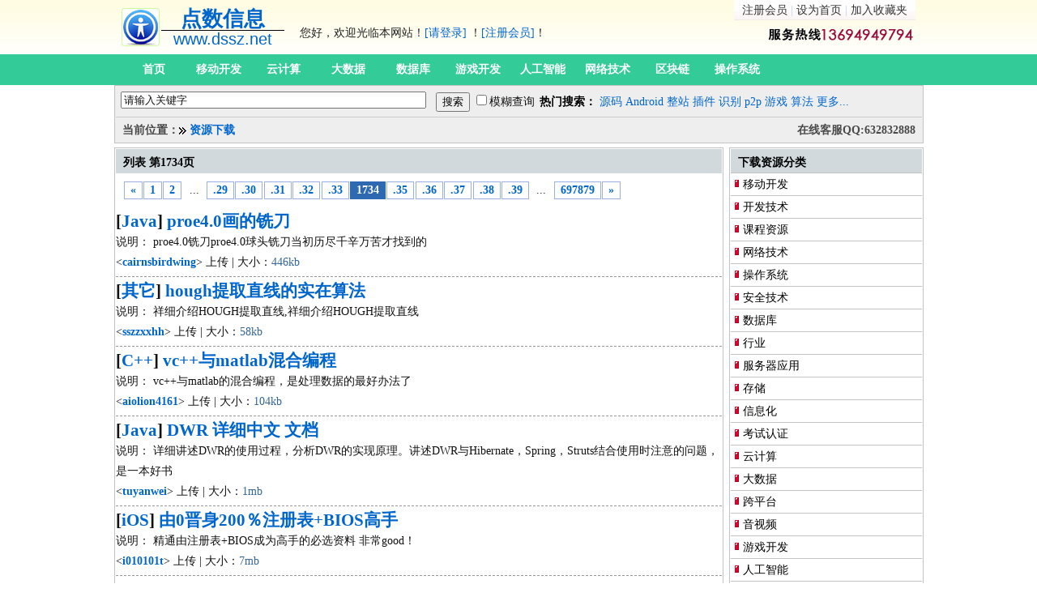

--- FILE ---
content_type: text/html; charset=utf-8
request_url: https://www.dssz.net/0/1734.html
body_size: 5167
content:
<!DOCTYPE html PUBLIC "-//W3C//DTD XHTML 1.0 Transitional//EN" "http://www.w3.org/TR/xhtml1/DTD/xhtml1-transitional.dtd">
<html>
<head>
	<meta http-equiv="Content-Type" content="text/html; charset=UTF-8" />
	<meta name="Author" content="Copyright 2002-2012 www.dssz.net -点数信息" />
	<meta name="KEYWORDS" content="C++,Visual,Java,PHP,ASP,JSP,PERL,Pascal,Asm,Operation System,P2P,Develop,Embedded,Program Source code,Download,编程,文档,书籍,C语言,程序员,源代码,源码下载,点数信息" />
	<meta name="DESCRIPTION" content="列表 第1734页  点数信息是专业的,大型的:源码,编程资源等搜索,交换平台,旨在帮助软件开发人员提供源码,编程资源下载,技术交流等服务!" />
	<title>列表 第1734页  - 点数信息</title>
	<link href="https://www.dssz.net/favicon.ico" rel="SHORTCUT ICON" />
	<link rel="stylesheet" rev="stylesheet" href="/_css/global.css" type="text/css" />
	<script type="text/javascript" src="/_scripts/jquery-3.7.1.min.js"></script>
	<script type="text/javascript" src="/_scripts/common.js"></script>
 
</head>
<body>
<div id="HeadTop" class="clr" >
  <div class="logo_area">
	<div class="fl logo" ><a href="/index.php">
  		<div id="logo_title"><b>点数信息</b></div>
	  	<div id="logo_url">www.dssz.net</div></a>
	</div>
	<div class="fr logoRight" >
		<div class="fr TopNav">
			<a href="/register.php" rel="nofollow">注册会员</a> |
			<a href="#" OnClick="this.style.behavior='url(#default#homepage)';this.setHomePage('https://www.dssz.net')" rel="nofollow">设为首页</a> |
			<a href="JavaScript:window.external.addFavorite('https://www.dssz.net','点数信息');" title="点数信息" rel="nofollow">加入收藏夹</a>
		</div>
		<div id="ECS_MEMBERZONE">
			<span id="mb_status">
			您好，欢迎光临本网站！<a href="/login.php" rel="nofollow">[请登录]</a> ！<a href="/register.php" rel="nofollow">[注册会员]</a>！			</span>
		 	<span id="hottel">&nbsp;</span>
		</div>
	</div>
  </div>
	<div class="clr"></div>
	<!--Nav Start-->
	<div id="topnav">
		<div id="Nav" class="clr" >
		<ul class="fl">
		  <li><a class="cur" href="/">首页</a>
	      <li><a href="/21/">移动开发</a>
	      <li><a href="/22/">云计算</a>
	      <li><a href="/23/">大数据</a>
	      <li><a href="/18/">数据库</a>
	      <li><a href="/26/">游戏开发</a>
	      <li><a href="/27/">人工智能</a>
	      <li><a href="/19/">网络技术</a>
	      <li><a href="/28/">区块链</a>
	      <li><a href="/12/">操作系统</a>
		</ul>
		</div>
	</div>
		<!--Nav end-->
	<div class="clr"></div>
<!--search start-->
	<div id="search" class="box">
<form name="cscsearch" action="/search.php" method="GET" onsubmit="if(cscsearch.keyword.value=='' || cscsearch.keyword.value=='请输入关键字') return false;">
	<input name="keyword" type="text" class="keyword" maxlength="45" align="absmiddle" size="45"
		value="请输入关键字"
		onfocus="if(this.value=='请输入关键字') this.value=''; this.style.color='#000';" 

		onblur="
			if(this.value=='') {
				this.value='请输入关键字';
				this.style.color='#CCC';
			}else{
				this.style.color='#000';
			}"

		/>
<div class="btn">
	<input name="" type="Submit" value="搜索" />
	<input type="checkbox" name="sm" value="1" >模糊查询
</div>
</form>
	<div class="hotsearch">
<strong>热门搜索：</strong>
	<a href="/search.php?keyword=源码">源码</a>
	<a href="/search.php?keyword=Android">Android</a>
	<a href="/search.php?keyword=整站">整站</a>
	<a href="/search.php?keyword=插件">插件</a>
	<a href="/search.php?keyword=识别">识别</a>
	<a href="/search.php?keyword=p2p">p2p</a>
	<a href="/search.php?keyword=游戏源码">游戏</a>
	<a href="/search.php?keyword=算法">算法</a>
	<a href="/0/">更多...</a>
	</div>
	<div class="clr"></div>
	<div id="loc_nav">
		<div class="fr">在线客服QQ:632832888</div>
		<div class="fl">当前位置：</div><img src="/images/right.gif" width="9" height="9" hspace="1" align="absmiddle"> <a href="/0/">资源下载</a>

	</div>
  </div>
</div>
<div class="block clr">
<div id="channel" class="fl">
	<div class="box">
		<div class="title"><h2>列表 第1734页 </h2></div>	
<div class="pages">
<a href="1733.html" title="Go to page 1733"><b>&#171;</b></a>
<a href="1.html" title="Go to page 1"><b>1</b></a>
<a href="2.html" title="Go to page 2"><b>2</b></a>
<span>...</span>
<a href="1729.html" title="Go to page 1729"><b>.29</b></a>
<a href="1730.html" title="Go to page 1730"><b>.30</b></a>
<a href="1731.html" title="Go to page 1731"><b>.31</b></a>
<a href="1732.html" title="Go to page 1732"><b>.32</b></a>
<a href="1733.html" title="Go to page 1733"><b>.33</b></a>
<span class="current">1734</span><a href="1735.html" title="Go to page 1735"><b>.35</b></a>
<a href="1736.html" title="Go to page 1736"><b>.36</b></a>
<a href="1737.html" title="Go to page 1737"><b>.37</b></a>
<a href="1738.html" title="Go to page 1738"><b>.38</b></a>
<a href="1739.html" title="Go to page 1739"><b>.39</b></a>
<span>...</span>
<a href="697879.html" title="Go to page 697879"><b>697879</b></a>
<a href="1735.html" title="Go to page 1735"><b>&#187;</b></a>
</div>
			
<div id="ilist">
<div class="sub"> 
<div class="main"> 
<h2>[<a href="/1606/" target="_blank">Java</a>] <a href="/25811.html" target="_blank">proe4.0画的铣刀</a></h2> 
说明： proe4.0铣刀proe4.0球头铣刀当初历尽千辛万苦才找到的 <br> 
<span class=green>&lt;<a href="/userinfo/8405.html" target="_blank"><B>cairnsbirdwing</B></a>&gt; 上传 | 大小：<font color=#336699>446kb</font></span> 
</div> 
</div>
<div class="sub"> 
<div class="main"> 
<h2>[<a href="/1614/" target="_blank">其它</a>] <a href="/25810.html" target="_blank">hough提取直线的实在算法</a></h2> 
说明： 祥细介绍HOUGH提取直线,祥细介绍HOUGH提取直线 <br> 
<span class=green>&lt;<a href="/userinfo/8457.html" target="_blank"><B>sszzxxhh</B></a>&gt; 上传 | 大小：<font color=#336699>58kb</font></span> 
</div> 
</div>
<div class="sub"> 
<div class="main"> 
<h2>[<a href="/1604/" target="_blank">C++</a>] <a href="/25809.html" target="_blank">vc++与matlab混合编程</a></h2> 
说明： vc++与matlab的混合编程，是处理数据的最好办法了 <br> 
<span class=green>&lt;<a href="/userinfo/8456.html" target="_blank"><B>aiolion4161</B></a>&gt; 上传 | 大小：<font color=#336699>104kb</font></span> 
</div> 
</div>
<div class="sub"> 
<div class="main"> 
<h2>[<a href="/1606/" target="_blank">Java</a>] <a href="/25808.html" target="_blank">DWR  详细中文 文档</a></h2> 
说明： 详细讲述DWR的使用过程，分析DWR的实现原理。讲述DWR与Hibernate，Spring，Struts结合使用时注意的问题，是一本好书 <br> 
<span class=green>&lt;<a href="/userinfo/4875.html" target="_blank"><B>tuyanwei</B></a>&gt; 上传 | 大小：<font color=#336699>1mb</font></span> 
</div> 
</div>
<div class="sub"> 
<div class="main"> 
<h2>[<a href="/2106/" target="_blank">iOS</a>] <a href="/25807.html" target="_blank">由0晋身200％注册表+BIOS高手</a></h2> 
说明： 精通由注册表+BIOS成为高手的必选资料 非常good！ <br> 
<span class=green>&lt;<a href="/userinfo/8455.html" target="_blank"><B>i010101t</B></a>&gt; 上传 | 大小：<font color=#336699>7mb</font></span> 
</div> 
</div>
<div class="sub"> 
<div class="main"> 
<h2>[<a href="/1604/" target="_blank">C++</a>] <a href="/25806.html" target="_blank">GOOGLE NODE</a></h2> 
说明： I like it .upload ba ? <br> 
<span class=green>&lt;<a href="/userinfo/8454.html" target="_blank"><B>Formyjava</B></a>&gt; 上传 | 大小：<font color=#336699>412byte</font></span> 
</div> 
</div>
<div class="sub"> 
<div class="main"> 
<h2>[<a href="/1614/" target="_blank">其它</a>] <a href="/25805.html" target="_blank">MOSS 2007 Search Planning Best Practices</a></h2> 
说明： The purpose of this internal paper is assist internal Microsoft folks during a MOSS Search POC or a deployment of MOSS, with Search as a component. This means that if you are about to start a MOSS Search POC or a MOSS Deployment, you can use this pa<br> 
<span class=green>&lt;<a href="/userinfo/7495.html" target="_blank"><B>pkgod</B></a>&gt; 上传 | 大小：<font color=#336699>910kb</font></span> 
</div> 
</div>
<div class="sub"> 
<div class="main"> 
<h2>[<a href="/1512/" target="_blank">专业指导</a>] <a href="/25804.html" target="_blank">电子世界_2002年总目录</a></h2> 
说明： 电子世界 2002年总目录电子世界 2002年总目录_电子世界_2002年总目录_电子世界_2002年总目录 <br> 
<span class=green>&lt;<a href="/userinfo/8453.html" target="_blank"><B>pengju1986</B></a>&gt; 上传 | 大小：<font color=#336699>307kb</font></span> 
</div> 
</div>
<div class="sub"> 
<div class="main"> 
<h2>[<a href="/1606/" target="_blank">Java</a>] <a href="/25801.html" target="_blank">基于STRUTS架构的成绩管理系统</a></h2> 
说明： 基于Struts架构的学生成绩管理系统，多页面论文，非常值得下载，参考！严重推荐~ <br> 
<span class=green>&lt;<a href="/userinfo/8450.html" target="_blank"><B>stanlywang23</B></a>&gt; 上传 | 大小：<font color=#336699>1mb</font></span> 
</div> 
</div>
<div class="sub"> 
<div class="main"> 
<h2>[<a href="/1512/" target="_blank">专业指导</a>] <a href="/25800.html" target="_blank">2008珠海acm市赛.rar</a></h2> 
说明： 2008珠海acm市赛.rar2008珠海acm市赛.rar2008珠海acm市赛.rar <br> 
<span class=green>&lt;<a href="/userinfo/8409.html" target="_blank"><B>yannzi520</B></a>&gt; 上传 | 大小：<font color=#336699>658kb</font></span> 
</div> 
</div>
<div class="sub"> 
<div class="main"> 
<h2>[<a href="/1606/" target="_blank">Java</a>] <a href="/25797.html" target="_blank">rtems中文文档.rar</a></h2> 
说明： rtems中文文档.rar rtems中文文档.rar <br> 
<span class=green>&lt;<a href="/userinfo/8448.html" target="_blank"><B>ylhryzy</B></a>&gt; 上传 | 大小：<font color=#336699>493kb</font></span> 
</div> 
</div>
<div class="sub"> 
<div class="main"> 
<h2>[<a href="/1614/" target="_blank">其它</a>] <a href="/25796.html" target="_blank">快捷调音量软件volumouse</a></h2> 
说明： 很小的一个软件，尽40多K，通过鼠标滚轮＋ctrl键组合，可以快速调节电脑音量，十分方便。 <br> 
<span class=green>&lt;<a href="/userinfo/8443.html" target="_blank"><B>xcy008</B></a>&gt; 上传 | 大小：<font color=#336699>43kb</font></span> 
</div> 
</div>
</div>
<div class="pages">
<a href="1733.html" title="Go to page 1733"><b>&#171;</b></a>
<a href="1.html" title="Go to page 1"><b>1</b></a>
<a href="2.html" title="Go to page 2"><b>2</b></a>
<span>...</span>
<a href="1729.html" title="Go to page 1729"><b>.29</b></a>
<a href="1730.html" title="Go to page 1730"><b>.30</b></a>
<a href="1731.html" title="Go to page 1731"><b>.31</b></a>
<a href="1732.html" title="Go to page 1732"><b>.32</b></a>
<a href="1733.html" title="Go to page 1733"><b>.33</b></a>
<span class="current">1734</span><a href="1735.html" title="Go to page 1735"><b>.35</b></a>
<a href="1736.html" title="Go to page 1736"><b>.36</b></a>
<a href="1737.html" title="Go to page 1737"><b>.37</b></a>
<a href="1738.html" title="Go to page 1738"><b>.38</b></a>
<a href="1739.html" title="Go to page 1739"><b>.39</b></a>
<span>...</span>
<a href="697879.html" title="Go to page 697879"><b>697879</b></a>
<a href="1735.html" title="Go to page 1735"><b>&#187;</b></a>
</div>

	<div class="clr"></div>
	</div><!-- End Register //-->
</div><!-- End left_body //-->
<div id="sidebar" class="fr"><!-- Left begin -->
  	<!--频道分类开始-->  	
	<div class="box">
		<div class="title"><h2>下载资源分类</h2></div>
		<div class="channel_sort">
		<h3><a href="/21/">移动开发</a></h3>
		<h3><a href="/16/">开发技术</a></h3>
		<h3><a href="/15/">课程资源</a></h3>
		<h3><a href="/19/">网络技术</a></h3>
		<h3><a href="/12/">操作系统</a></h3>
		<h3><a href="/10/">安全技术</a></h3>
		<h3><a href="/18/">数据库</a></h3>
		<h3><a href="/14/">行业</a></h3>
		<h3><a href="/13/">服务器应用</a></h3>
		<h3><a href="/11/">存储</a></h3>
		<h3><a href="/20/">信息化</a></h3>
		<h3><a href="/17/">考试认证</a></h3>
		<h3><a href="/22/">云计算</a></h3>
		<h3><a href="/23/">大数据</a></h3>
		<h3><a href="/24/">跨平台</a></h3>
		<h3><a href="/25/">音视频</a></h3>
		<h3><a href="/26/">游戏开发</a></h3>
		<h3><a href="/27/">人工智能</a></h3>
		<h3><a href="/28/">区块链</a></h3>
		</div>
	</div>
	
	<div class="box"><!--本站统计开始-->	
		<div class="title"><h2>本站统计</h2></div>
<UL class="info_ul">
<LI>资源总数：<b>630</b>万个</LI>
<LI>资源大小：<b>15</b>TB</LI>
<LI>今日更新：468个</LI>
<LI>注册人数：225万</LI>
<LI>今日注册：838</LI>
</UL>
	</div><!--本站统计结束-->	
	<div class="box"><!--Intro begin.-->
		<div class="title"><h2><a href="/register.php">加入“点数信息”会员</a></h2></div>
		<div class="box_content">
　　“点数信息”是专业的,大型的源码,编程资源等搜索,交换平台,旨在帮助软件开发人员提供源码,编程资源下载,技术交流等服务!目前源码资源大小已超过8TB。<br>
　　超值价格，购买下载积分，即时到帐，无需等待马上可以下载你所需的资料。无限期使用，一次购买越多越优惠！<br>
  		</div>
	</div><!--Intro end.-->
	<div class="box"><!--Intro begin.-->
		<div class="title"><h2><a href="/register.php">免费获取积分</a></h2></div>
		<div class="box_content">
　　免费获得积分的途径是通过会员下载您上传的资料，您的帐户即增加积分。<br>
　　立即上传资料，越多越好，被搜索到的机会越大！越早上传越早得积分，下载次数越多，您的积分越多。<br>
		</div>
	</div><!--Intro end.-->
	<!--合作伙伴开始-->
  	<div class="box">
		<div class="title1"><h2>合作伙伴</h2></div>
		<!--推荐商家具体内容开始-->
		<div class="channel_friend"><!--最多七个字-->
			<ul>
				<li><a href="http://www.codeproject.com/" target="_blank">CodeProject</a></li>
				<li><a href="http://www.dssz.com/" target="_blank">搜珍网</a></li>
				<li><a href="http://www.5177517.com/" target="_blank">建筑工程网</a></li>
				<li><a href="http://www.csdn.net/" target="_blank">CSDN.net</a></li>
				<li><a href="http://www.5imomo.com/" target="_blank">建筑资料网</a></li>
			</ul>
		</div>
	</div>
</div><!-- Left end -->
</div>
<div id="footer">
<div class="content">
	<div class="cr">
	<a href="mailto:info@dssz.net">联系站长</a> · <a href="/about/guestbook.php" rel="nofollow">版权投诉</a> · <a href="/about/guestbook.php" rel="nofollow">网站修改建议</a>
	</div>
	<div class="cl">
	&copy; 1999-2048 <a href="https://www.dssz.net" target="_blank"><font color=red>dssz.net</font></a> <a href="https://beian.miit.gov.cn/" target="_blank">粤ICP备11031372号</a>
	</div>
</div>
<div class="clr"></div>
<p align="center">本站作为网络服务提供者，仅为网络服务对象提供信息存储空间，仅对用户上载内容的表现方式做保护处理，对上载内容本身不做任何修改或编辑。</p>
</div>
</body>
</html>


--- FILE ---
content_type: text/css
request_url: https://www.dssz.net/_css/global.css
body_size: 4534
content:
body {
background:#fff; font-size:14px; 
line-height:150%; margin:0; padding:0; color:#222;
background:url(/images/bodyBg.gif) repeat-x 0 0;
}
div{margin:0 auto; padding:0;}
h1,h2,h3,h4,h5,h6,ul,li,dl,dt,dd,form,img,p{
margin:0; padding:0; border:none; list-style-type:none;
}
.block{
  width:999px; height:auto;
}
#footer{
  width:100%; 
  height:auto;
  background-color: #ccc;
  float:left;
  border-top:1px solid #bbb;
  line-height: 180%;
  font-weight: bold;
}
#footer .content{
	width:980px;
	margin: 0 auto;
}
#footer .cl{
	float:left;
}
#footer .cr{
	float:right;
}
table{
	border-collapse: collapse;
}
.font12{
	line-height:150%;
}
a:link,a:visited {
	color: #06c;;
	text-decoration: none;
}
a:hover {
	color: #333;
	text-decoration: underline;
}
#topop{ text-align:center; border: 1px solid #000; margin:1px; color:red; background:#fff; line-height: 18px;}
#topinfo{text-align:right; width:980px; color:#759554; line-height: 20px;}
#mess{ line-height:28px; text-align:center; width:100%; border-bottom:1px solid #555; background-color:#fff; color:#ff0000;}
#main {
	padding: 14px; 
	background: #fff; 
	border: 1px solid #a8a8a8; 
	width: 952px; 
	height: auto;
	margin: 0px auto;
	overflow: hidden;
}
.clr:after{
content:"."; display:block; height:0; clear:both;
visibility:hidden;
}
*html .clr{
 height:1%;
}
*+html .clr{
 height:1%;
}
.none, .hide{
	display: none;
}
.red{color:#ff3300;}
.orange{color:#ff7700;}
.blue1{color:#3388ff;}
.blue2{color:#0033cc;}
.green1{color:#77bb55;}
.green2{color:#337700;}
.alt1{background-color:#fff; line-height: 25px;}
.alt2{background-color:#eee; line-height: 25px;}
.gray{color:#666;}
.black{color:#111;}
.tc{text-align:center;}
.tr{text-align:right;}
.tl{text-align:left;}
.fl {float:left;}
.fr {float:right;}
th{
    font-size: 120%;
    font-weight: bold;
    line-height: 25px;
    background-color: #06c;
    color: #FFF;
    height: 25px;
}
.status{
	padding: 5px 5px 5px 25px;
	line-height:150%;
	background-color: #fff;
	border: 1px solid #f00;
	color: #f32;
	text-align: left;
	background: url(/images/newannounce.gif) 5px 6px no-repeat;
}
/* global end*/
/*  ==================== 页面头部 ====================  */
#HeadTop{
width:100%;
margin-bottom:5px;
}
#HeadTop .logo{
width:190px; padding:10px 0 8px 30px;
text-align:center;
overflow:hidden;
background:url("/images/logo.png") no-repeat scroll center left transparent
}
#HeadTop .logoRight{
width:760px;
}
.logo_area{
	width: 980px;
	margin: 0 auto;
}
#logo_title{
 	font-size:26px;
 	line-height:27px;
 	width:80%;
 	border-bottom: 1px solid #000;
 	font-family:"黑体";
}
#logo_url{
	font-size:20px; 
	font-family: Arial;
}
/*顶部导航*/
#HeadTop .logoRight .TopNav{
height:25px; line-height:25px; padding:0 10px;
background:url("/images/headTopNav_bg.gif") repeat-x 0 0;
color:#b8d1ea; position:relative;
}
#HeadTop .logoRight .TopNav .left{
display:block; width:5px; height:25px;
background:url("/images/bg.gif") no-repeat 0px 0px;
position:absolute; left:0px; top:0px;
}
#HeadTop .logoRight .TopNav .right{
display:block; width:5px; height:25px;
background:url("/images/bg.gif") no-repeat -6px 0px;
position:absolute; right:0px; top:0px;
}
#HeadTop .logoRight .TopNav a{
color:#333; text-decoration:none;
}
/*用户信息*/
#ECS_MEMBERZONE{
margin-top:5px;
float:left;
width:758px;
}
#mb_status{
float:left;
}	
#hottel{
	float:right; 
	width:180px; 
	height:25px; 
	background:url(/images/tel.gif) no-repeat center center;
}
/*主导航*/
#Nav{
	width:980px;
	height:28px;
	margin: 0 auto;
}
#Nav li{
	float:left;
}
#Nav li a {
    color: #FFFFFF;
    display: block;
    font-size: 14px;
    font-weight: bold;
    height: 38px;
    line-height: 38px;
    text-align: center;
    width: 80px;
}
#Nav li a:hover, .nav li a.cur {
    background-color: #F27A03;
}
.hotsearch{
	float:left;
	margin-top:6px;
}
.hotsearch strong{
	color: #000;
}
/*搜索*/
#topnav{
	width:100%;
	color:#fff;
	background-color:#33cc99;
	float:left;
}
#search{
width:995px;
color:#fff;
background-color:#eee;
height:68px;
margin: 0 auto;
}
#search .keyword, #search .btn{
margin:6px;
float:left;
color:#111;
}
/*导航开始*/
#loc_nav {
	color: #4a4a4a;
	padding: 3px 8px;
	font-weight: 600;
	border-top: 1px solid #ccc;
}
/*导航结束*/
/*底部开始*/
#extrainfo {
	margin: 10px auto;
	padding: 10px;
	width: 960px;
	height: auto;
	overflow: auto;
	background: url(/images/dec_cap.gif) no-repeat 7% 38%;
	border: 1px solid #ccc;
}
#extratit{
	float:right;
	width:auto;
	margin:2px 15px 0 38px;
	text-align:center;
	font-weight:bold;
	color:#666;
}
.extra {
	float:right;
	width:130px;
	border-left:1px solid #cbcbcb;
	margin:0 10px;
	padding:0 10px;
}
#foot { 
	background:#7c7c7c;
	padding:10px 20px 10px 28px;
	color:#cecece;
}
#ftif {
	float:right;
}
/*底部结束*/
/*左边开始*/
#sidebar {
	width: 240px;
}
#channel {
	width: 752px;
}
#tagRound{
 margin: 7px 0;
 background: #ABE1FF;
 WIDTH: 240px;
}

b.rtop, b.rbottom{display:block;background: #FFF}
b.rtop b, b.rbottom b{display:block;height: 1px;
    overflow: hidden; background: #ABE1FF}
b.r1{margin: 0 5px}
b.r2{margin: 0 3px}
b.r3{margin: 0 2px}
b.rtop b.r4, b.rbottom b.r4{margin: 0 1px;height: 2px}
.sub {
border-bottom:1px dashed #999999;
clear:both;
padding:5px 0;
}

.box {
	padding: 1px;
	border: 1px solid #c3c3c3;
	margin-bottom: 5px;
	height: auto;
	line-height: 180%;	
}
.content{
	padding: 5px;
}
/*频道分类开始*/
.channel_sort {
	margin-top: -1px;
}
.channel_sort h3 {
	font-size: 14px;
	font-weight: 400;
	line-height: 27px;	
	background: url(/images/icn_h3.gif) no-repeat 5px 8px;
	padding-left: 15px;
	border-top: 1px solid #c3c3c3;
}
.channel_sort h3 a:link,.channel_sort h3 a:visited {
	color: #000;
}
.channel_sort h3 a:hover {
	color: #000;
}
.channel_sort .active{
	border:#000 1px solid;
	padding:1px;
	background-color:#cde;
}
.channel_sort ul {
	border-top: 1px solid #c3c3c3;
	line-height: 20px;
	height: auto !important;
	height: 20px;
	overflow: hidden !important;
	overflow: visible;
	background: #f4fcff;
	padding: 3px 0px;
}
.channel_sort ul li {
	float: left;
	background: url(/images/new20/icn_libg.gif) no-repeat 7px 7px ;
	padding-left: 16px;
	height: 20px;
	white-space: nowrap;
}
.channel_sort ul li a:link,.channel_sort ul li a:visited{
	color: #333;
}
.channel_sort ul li a:hover {
	color: #333;
}
.search_left input{
	width: 115px;
}
.side_search .search_left {
	width: 125px;
	float: left;
	line-height: 30px;
	padding:5px;
}
.side_search .search_right {
	width: 65px;
	float: right;
	line-height: 30px;
	padding-top:5px;
}
.side_search h3 {
	font-weight: 600;
	margin: 0px;
	color: #000;
	height: 29px;
	line-height: 29px;
	background: #f2f2f2;
	padding-left: 10px;
}
/*频道分类结束*/
.navpos{
	float:left;
}
/* Title begin*/
.title {
	background-color: #d1d9dc;
	height: 26px;
	color: #000;
	padding: 4px 0px 0px 9px;
	margin: 0px;
}
.title2 {
	background: url(/images/title_bgyellow.gif) repeat-x;
	border: 1px solid #b4b4b5;
	border-top: none;
	height: 26px;
	color: #000;
	padding: 4px 0px 0px 9px;
	margin: 0px;
}
.title_more {
	float: right;
	padding-right: 5px;
}
.title_more a:link, .title_more a:visited {
	color: #333;
}
.title_more a:hover {
	color: #333;
}
.title img {
	margin-top: 5px;
}
.title1 {
	height: 26px;
	color: #000;
	padding: 4px 0px 0px 9px;
	margin: 0px;
	background-color: #f4fcff;
}
.title_line{
	border-bottom:1px solid #ccc;
}
.title h2,.title1 h2,.title2 h2,.box_title h2 {
	font-size: 14px;
	font-weight: 600;
	margin: 0px;
	color: #000;
	float: left;
	line-height: 25px;
}
/* Title end */
.form_command {
	clear:both;
	margin: 8px;
	text-align: center;
}
.form_button
{
    BORDER: #6666ff 1px solid;
    BACKGROUND-IMAGE: url(/images/bg_0.gif);
    FONT-SIZE: 9pt;
    FONT-FAMILY: verdana;
    HEIGHT: 25px;
    line-height: 22px;
}
/* Register */
div.line_cell {
float:left;
margin:5px 0;
overflow:auto;
padding:0;
width:100%;
}
div.label {
float:left;
margin-right:5px;
text-align:right;
width:99px;
padding-right:8px;
}
div.label_need {
float:left;
background:url(/images/need.gif) right center no-repeat;
margin-right:5px;
text-align:right;
width:99px;
padding-right:8px;
}
.form_elem {
	float:left;
	margin-right:5px;
	display: block;
	padding-top: 3px;
}
.form_elem textarea {
	width: 380px;
}
.form_elem select{
	width: 250px;
}
.form_base UL{
	margin-left:20px;
}
.word{
	font-weight:bold;
	line-height:180%;
	border:#d8d8d8 6px solid;
	padding:8px;
	margin: 8px auto;
}
.box_title{
	height:28px;
	border: 1px solid #E7E7E7;
	border-left:5px solid #E7E7E7;
	background-color: #F5F7F7;
	height:26px;
	padding:2px 0 0 8px;
}
.tips, .right, .notice, .warning {
	float:left;
}
.right, .notice, .warning {
	padding:0 2px 0 20px;
}
.tips {
	color:#555555;
}
.right {
background:transparent url(/images/icon_right.gif) no-repeat scroll 3px 5px;
border:1px solid #F3F3F3;
}
.notice {
background:transparent url(/images/icon_notice.gif) no-repeat scroll 3px 5px;
border:1px solid #00A8FF;
}
.warning {
background:transparent url(/images/icon_warning.gif) no-repeat scroll 3px 5px;
border:1px solid red;
}
#detail_list {
  position: relative;
    float: right;
	margin: 1 auto;
    border-left: 1px solid #CCCCCC;
	width: 420px;
}
#detail_gg {
	margin: 1 auto;
	padding: 3px;
}
.detail_listnamevalue {
  position: relative;
    float: left;
	height: 30px !important;
    border-bottom: 1px solid #CCCCCC;
    padding-top:12px;
    width: 100%;
}
.detail_listnamevalue2 {
  position: relative;
    float: left;
	height: 29px !important;
    padding-top:12px;
    width: 100%;
}
#detail_info {
	float:left;
	width: 100%;
	border-top: 1px solid #ccc;
}
.detail_line {
	height: auto !important;
	height: 30px;
	margin: 0px auto;
    padding:5px;
    border-top: 1px solid #CCCCCC;
    word-break:break-all;
}
#show_error a{
float:left;
background:url("/images/icon_help.png") no-repeat scroll 0px 2px transparent;
line-height:37px;
padding-left:30px;
width:136px;
color: #000;;
font-size:14px;
font-weight:bold;
}
/* Page */
div.pages{
	float:left;
	clear:both;
	margin: 10px;
	line-height: 20px;
}
.pages a, .pages span {
    display: block;
    float: left;
    padding: 0 0.5em;
    margin-right: 0.1em;
    border: 1px solid #fff;
    background: #fff;
}

.pages span.current {
    border: 1px solid #2E6AB1;
    font-weight: bold;
    background: #2E6AB1;
    color: #fff;
}

.pages a {
    border: 1px solid #9AAFE5;
    text-decoration: none;
}

.pages a:hover {
    border-color: #2E6AB1;
}

.pages a.nextprev {
    font-weight: bold;
}

.pages span.nextprev {
	border: 1px solid #ddd;
	color: #999;
}
/* Page End */
/*合作伙伴开始*/
.channel_friend ul {
	height: auto !important;
	height: 20px;
	overflow: auto !important;
	overflow: visible;
	border-top: 1px solid #c3c3c3;
	padding-top: 5px;
}
.channel_friend ul li {
	float: left;
	background: url(/images/icn_libg.gif) no-repeat 5px 8px ;
	padding-left: 12px;
	height: 20px;
	line-height: 20px;
	float: left;
	width: 90px;
	overflow: hidden;
}
.channel_friend a:link,.channel_friend a:visited{
	color: #000;
}
.channel_friend a:hover {
	color: #000;
}
/*合作伙伴结束*/
#ilist {margin:0; color:#111; line-height:1.8em;}
#ilist ol {margin: 10px 0 5px 0; padding:0; list-style-type: none; border: 1px solid #ccc;overflow:hidden;}
#ilist li h2 {float:left; background: url(/images/block01.gif) no-repeat 2px 2px; padding-left: 20px; font-size:16px;margin:0;}
#ilist li .meta {float:right; text-align: right; display:block; font-weight:normal;}
#ilist li .meta .num {display:block; float:right; background-color: blue; color: white; font-weight: bold; padding:0 3px 0 3px;}
#ilist li .meta .check {display:block; float:right; padding:0 3px 0 3px;}
#ilist li .meta .label {display:block; float:right;}
#ilist li .intro {float:left;width:100%;background-color:#eee;line-height:2.0em;}
#ilist li .tags {float:left; background-color:#ccc; overflow:visible;width:100%;}
#ilist li .tags p {float:left;padding-left:5px;margin:0;}
#ilist li .tags ul { margin:0; padding:0; list-style-type:none; display:inline; float:right;}
#ilist li .tags ul li { display:inline; border-left:2px solid #fff; padding:3px;}
#show_down{padding:3px;}
#show_down a{
float:left;
background:url("/images/download.gif") no-repeat scroll 0px 0px transparent;
line-height:37px;
padding-left:26px;
width:158px;
color: #000;;
font-size:17px;
font-weight:bold;
}
/*下载资料开始*/
.show_left {
	overflow: hidden;
}
.show_left ul li {
	height: 33px;
	line-height: 30px;
	overflow: hidden;
	border-bottom: 1px solid #a7a7a7;
}
.show_left .lileft {
	text-align: right;
	width: 99px;
	color:#370;
	float:left;
}
.show_left .liright {
	width: 326px;
	float:left;
}
.show_left .nobd{
	border: none;
}
/*下载资料结束*/
.info_ul li{
	padding-left: 8px;
	line-height: 180%;
	background: url(/images/arrow.gif) no-repeat 2px 10px ;
	overflow: hidden;
}
#sidebar .box_content{
	padding: 3px;
}
#channel .box_content{
	padding: 8px;
}
